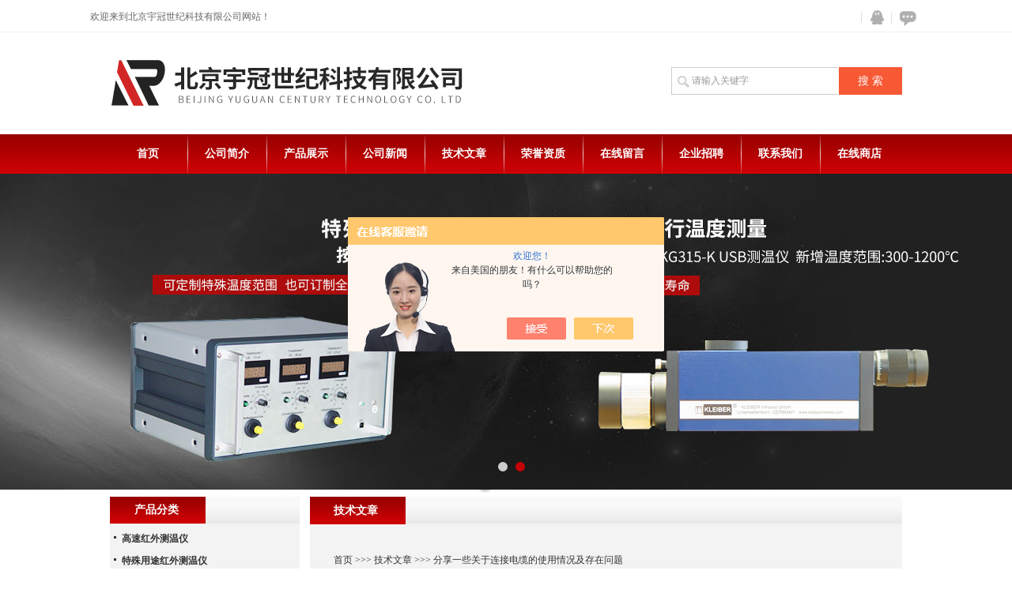

--- FILE ---
content_type: text/html; charset=utf-8
request_url: http://www.kleiberinfrared.cn/Article-2958191.html
body_size: 5337
content:
<!DOCTYPE html PUBLIC "-//W3C//DTD XHTML 1.0 Transitional//EN" "http://www.w3.org/TR/xhtml1/DTD/xhtml1-transitional.dtd">
<html xmlns="http://www.w3.org/1999/xhtml">
<head>
<meta http-equiv="Content-Type" content="text/html; charset=UTF-8">
<title>分享一些关于连接电缆的使用情况及存在问题-北京宇冠世纪科技有限公司</title>
<META NAME="Keywords" CONTENT="连接电缆使用情况">
<META NAME="Description" CONTENT="连接电缆是连接直流母排与电解槽端板的连接部件，主要为离子膜电解槽电解提供大功率直流电源而用。现有的强制循环槽、高密度电解槽、零极距电解槽合计10台离子膜电解槽都需要连接电缆才可以正常工作。装置区内现有连接电缆320根，每根长度将近4米。">
<link href="/skins/408830/css/style.css" type="text/css" rel="stylesheet">
<script type="text/javascript" src="/skins/408830/js/jquery.pack.js"></script>
<script type="text/javascript" src="/skins/408830/js/jquery.SuperSlide.js"></script>



<script type="application/ld+json">
{
"@context": "https://ziyuan.baidu.com/contexts/cambrian.jsonld",
"@id": "http://www.kleiberinfrared.cn/Article-2958191.html",
"title": "分享一些关于连接电缆的使用情况及存在问题",
"pubDate": "2022-03-22T17:56:55",
"upDate": "2022-03-22T17:56:55"
    }</script>
<script language="javaScript" src="/js/JSChat.js"></script><script language="javaScript">function ChatBoxClickGXH() { DoChatBoxClickGXH('https://chat.chem17.com',411858) }</script><script>!window.jQuery && document.write('<script src="https://public.mtnets.com/Plugins/jQuery/2.2.4/jquery-2.2.4.min.js" integrity="sha384-rY/jv8mMhqDabXSo+UCggqKtdmBfd3qC2/KvyTDNQ6PcUJXaxK1tMepoQda4g5vB" crossorigin="anonymous">'+'</scr'+'ipt>');</script><script type="text/javascript" src="https://chat.chem17.com/chat/KFCenterBox/408830"></script><script type="text/javascript" src="https://chat.chem17.com/chat/KFLeftBox/408830"></script><script>
(function(){
var bp = document.createElement('script');
var curProtocol = window.location.protocol.split(':')[0];
if (curProtocol === 'https') {
bp.src = 'https://zz.bdstatic.com/linksubmit/push.js';
}
else {
bp.src = 'http://push.zhanzhang.baidu.com/push.js';
}
var s = document.getElementsByTagName("script")[0];
s.parentNode.insertBefore(bp, s);
})();
</script>
</head>
<body>
<div>
  <div class="top_01">
   <div class="w1000_center">
       <div class="top_contact">
         <div class="searchselect">
          欢迎来到北京宇冠世纪科技有限公司网站！
         </div>
       </div>
		
         <div class="top_icon">       
                
          <a href="/order.html" class="ft_icon03" title="在线咨询">在线咨询</a>
          <a target="blank" href="http://wpa.qq.com/msgrd?v=3&amp;uin=0&amp;site=qq&amp;menu=yes" class="ft_icon02" title="QQ在线咨询">QQ</a>
        </div>
        
        
  </div>
</div>

<div id="top"><!--头部-->
	     <div class="logo"><a href="/"></a></div>
		
          <div id="ss_box">
	        <form id="form1" name="form1" method="post" onsubmit="return checkFrom(this);" action="/products.html">
	        <input  name="keyword"  type="text"  class="ss_input"onfocus="if (value =='请输入关键字'){value =''}" onblur="if (value =='')" value="请输入关键字"  />
	        <input name="" type="submit" class="ss_an" value="搜 索" /> 
              </form>
	    </div>
</div>






    <div class="scSubCon">
      <div class="navmulu">
      <a href="/">首页</a><span></span>
      <a href="/aboutus.html" rel="nofollow">公司简介</a><span></span>
      <a href="/products.html">产品展示</a><span></span>
      <a href="/news.html">公司新闻</a><span></span>
      <a href="/article.html">技术文章</a><span></span>
      <a href="/honor.html" rel="nofollow">荣誉资质</a><span></span>
      <a href="/order.html" rel="nofollow">在线留言</a><span></span>
      <a href="/job.html" rel="nofollow">企业招聘</a><span></span>
      <a href="/contact.html" rel="nofollow">联系我们</a><span></span>
      <a href="https://www.chem17.com/st408830" target="_blank" rel="nofollow">在线商店</a>
      </div>
    </div>



<div class="share_PageTemplateControl_0_6">
  <div id="banner_big">
  <div class="picBtnLeft">
         <!--数字按钮-->
         <div class="hd">
             <ul>
             <li></li><li></li>
		    </ul>
          </div>
            <!--箭头按钮-->
            <div class="hdd">
            <a class="prev"></a>
            <a class="next"></a>
            </div>
          <div class="bd">
              <ul>
                  <li>
					 <div class="bg"></div>
					 <div class="pic"><a href="/"><img src="/skins/408830/images/banner01.jpg"/></a></div>
					 <div class="title"><a></a></div>
                   </li>
                  <li>
					 <div class="bg"></div>
					 <div class="pic"><a href="/"><img src="/skins/408830/images/banner02.jpg"/></a></div>
					 <div class="title"><a></a></div>
                   </li>
 
               </ul>
    </div>
  </div>
  <script type="text/javascript">jQuery("#banner_big .picBtnLeft").slide({ mainCell:".bd ul",autoPlay:true });</script> 
  </div>
</div>
<script src="https://www.chem17.com/mystat.aspx?u=guanyu2019"></script>
  <div class="IntroControl_1">
    <div id="id_IntroControl_17_container" class="IntroControl_2" ismaincontainer="true">
      <div class="InnerMainTitle">技术文章</div>
      <div class="InnerMainContent">
        <div class="commontext aiSubCon">
          <div class="aiSubCon_1"><a href="/">首页</a>&nbsp;&gt;&gt;&gt;&nbsp;<a href="/article.html">技术文章</a>&nbsp;&gt;&gt;&gt;&nbsp;分享一些关于连接电缆的使用情况及存在问题</div>
          <div class="aiSubCon_2"><h1>分享一些关于连接电缆的使用情况及存在问题</h1></div>
          <div class="aiSubCon_3">
            <span><div>　　<strong><a href="http://www.kleiberinfrared.cn/Products-32210887.html" target="_blank">连接电缆</a>是连接直流母排与电解槽端板的连接部件，主要为离子膜电解槽电解提供大功率直流电源而用。</strong>现有的强制循环槽、高密度电解槽、零极距电解槽合计10台离子膜电解槽都需要连接电缆才可以正常工作。装置区内现有连接电缆320根，每根长度将近4米。连接电缆若损坏，不仅会增加成本，还会影响生产，因此做好连接电缆的维护保养工作极其重要。</div><div>&nbsp;</div><div>　　1、电解II，III装置连接电缆安装方式由于早期设计问题而存在缺陷。</div><div>　　①、槽框至母排连接部位错位，使连接电缆安装使用时严重受力，因而引起电缆受力部位疲劳，老化加速，电缆出现绝缘层开裂、铜芯断股等现象。</div><div>　　②、连接电缆穿墙出线孔开孔过小，而使连接电缆紧贴电缆孔洞。孔洞周边采用的是钢制结构，接地良好。因而在电缆使用后期出现绝缘层老化等现象时，极易发生直流电源接地故障，产生弧光放电，严重时会造成直流电源正负极短路等大事故。</div><div>&nbsp;</div><div>　　2、连接电缆接头部位易氧化。</div><div>　　在电解槽检修或发生泄漏时，盐、酸、碱、氯气等介质会使连接电缆接头和铜排腐蚀，长满铜锈，如果长时间不处理，电缆及接头都会被深度腐蚀损坏，造成整根电缆报废。采用透明胶带缠绕电缆接头的办法来保护电缆，由于透明胶带缠绕达不到良好的密封效果，并且易破损，防腐的效果并不理想。被腐蚀的电缆接头和铜排接触不良，使离子膜端板温度骤升，最高时温度可达180度。一般国标规定：铜在70℃以下的安全运行温度可以长期使用。而在180℃这么高的运行温度下，电缆不仅会加速老化，情况严重时还会起火，这严重威胁着离子膜电解槽的安全运行。</div><div>&nbsp;</div><div>　　3、相连接的电解槽端板和电缆接线鼻子分别为铁和铜两种不同的导电材料，铁的电阻率大于铜的电导率，两者连接时接触电阻大，易发生接触不良现象。同时，电解槽端板上铁板易生锈，使其表面粗糙且凸凹不平，若打磨处理不当，端板与电缆连接处也很容易产生发热现象。</div></span>
            <div class="datumrelate">上一篇：<a href="/Article-2988880.html">双色测温仪比单色测温仪好？</a><br>下一篇：<a href="/Article-2931841.html">高速测温仪可以透过玻璃测量其后面物体的温度，而且很准确</a></div>
          </div>
        </div>
      </div>
    </div>
    <div id="id_IntroControl_16_container" class="IntroControl_3">
  <div class="share_IntroControl_16_1">
    <div class="share_IntroControl_16_2">
      <div id="id_IntroControl_16_1_0_container" class="share_IntroControl_16_3">产品分类</div>
    </div>
  </div>
  <div class="share_IntroControl_16_4">
    <div class="pcSubCon1">
      <ul>
        
        <li><div class="maxLen"><a class="link" href="/ParentList-1857696.html" onmouseover="showsubmenu('高速红外测温仪')"><strong>高速红外测温仪</strong></a></div></li>
        <div id="submenu_高速红外测温仪" style="display:none">
          <ul>
            
            <li id="litwo"><a class="link" href="/SonList-1887932.html">高温计</a></li>
            
            <li id="litwo"><a class="link" href="/SonList-1887918.html">测温仪</a></li>
            
            <li id="litwo"><a class="link" href="/SonList-1887897.html">红外</a></li>
            
            <li id="litwo"><a class="link" href="/SonList-1862898.html">连接电缆</a></li>
            
            <li id="litwo"><a class="link" href="/SonList-1862897.html">光纤镜头</a></li>
            
            <li id="litwo"><a class="link" href="/SonList-1862892.html">217系列</a></li>
            
            <li id="litwo"><a class="link" href="/SonList-1862889.html">730-LO/740-LO系列</a></li>
            
            <li id="litwo"><a class="link" href="/SonList-1862873.html">730/740/KMGA系列</a></li>
            
            <li id="litwo"><a class="link" href="/SonList-1862866.html">840系列</a></li>
            
          </ul>
        </div>
        
        <li><div class="maxLen"><a class="link" href="/ParentList-1857701.html" onmouseover="showsubmenu('特殊用途红外测温仪')"><strong>特殊用途红外测温仪</strong></a></div></li>
        <div id="submenu_特殊用途红外测温仪" style="display:none">
          <ul>
            
            <li id="litwo"><a class="link" href="/SonList-1862910.html">连接电缆</a></li>
            
            <li id="litwo"><a class="link" href="/SonList-1862907.html">660/5系列</a></li>
            
            <li id="litwo"><a class="link" href="/SonList-1862902.html">218/228系列</a></li>
            
            <li id="litwo"><a class="link" href="/SonList-1862900.html">315系列</a></li>
            
          </ul>
        </div>
        
        <li><div class="maxLen"><a class="link" href="/ParentList-1857702.html" onmouseover="showsubmenu('数显表')"><strong>数显表</strong></a></div></li>
        <div id="submenu_数显表" style="display:none">
          <ul>
            
            <li id="litwo"><a class="link" href="/SonList-1862931.html">DA700系列</a></li>
            
          </ul>
        </div>
        
        <li><div class="maxLen"><a class="link" href="/ParentList-1857951.html" onmouseover="showsubmenu('软件')"><strong>软件</strong></a></div></li>
        <div id="submenu_软件" style="display:none">
          <ul>
            
            <li id="litwo"><a class="link" href="/SonList-1862928.html">Pyroskop Control</a></li>
            
          </ul>
        </div>
        
        <li><div class="maxLen"><a class="link" href="/ParentList-2029638.html" onmouseover="showsubmenu('黑体辐射源')"><strong>黑体辐射源</strong></a></div></li>
        <div id="submenu_黑体辐射源" style="display:none">
          <ul>
            
            <li id="litwo"><a class="link" href="/SonList-2029640.html">KBB系列</a></li>
            
          </ul>
        </div>
        
      </ul>
     
    </div>
  </div>
  <div class="share_IntroControl_16_5"></div>
  <div class="share_IntroControl_16_6">
    <div class="share_IntroControl_16_7">
      <div id="id_IntroControl_16_3_0_container" class="share_IntroControl_16_8">联系我们</div>
    </div>
  </div>
  <div class="share_IntroControl_16_4">
    <div class="cSubCon1">
      <p>
        <b><span>北京宇冠世纪科技有限公司</span><Br /></b>
        <span class="c_cSubCon1_info" >电话：010-50845669<br>传真：<br>地址：北京市昌平区文华东路紫晶七星广场334室<br>邮编：102208<br></span>
      </p>
    </div>
  </div>
</div>
  </div>
  <div class="PageTemplateControl_31"></div>
  <div class="ft_p2">
		<div class="ftp2_main">
			<div class="ftp2_l">
				<div class="ft_brand">
					<h3>版权所有 北京宇冠世纪科技有限公司</h3>
                   
				</div>
				
				<div class="ftp2_btn"><A href="https://www.chem17.com/login" target="_blank" rel="nofollow">管理登陆</A>  <a href="/sitemap.xml">站点地图</a> 技术支持：<A href="https://www.chem17.com" target="_blank" rel="nofollow">化工仪器网</A> 备案号：<a href="http://beian.miit.gov.cn/" target="_blank" rel="nofollow">京ICP备18052403号-3</a></div>
			</div>
			<div class="ftp2_r"><span></span><a href="/"><img src="/skins/408830/images/ft_logo.png" /></a></div>
			<div class="clear"></div>
		</div>
	</div>

<!-- 漂浮代码 开始 -->

<div id="gxhxwtmobile" style="display:none;">18910232138</div>
<div class="qq_style01" id="kfFloatqq" style="display:none;">
	<div class="qq_style_l"></div>
    <div class="qq_style_r">
    	<div class="qq_r_up">
    		<div class="qq_r_tlt">QQ在线客服</div>
            <ul class="qq_list">
            	<li><a href="http://wpa.qq.com/msgrd?v=3&uin=0&site=qq&menu=yes" target="_blank">客服1号</a></li>
            </ul>
        </div>
        <div class="qq_r_down">
        	<div class="tel_r_tlt">电话咨询</div>
            <ul class="tel_list">
                <li>18910232138</li>
            </ul>
        </div>
        <!--<div class="qq_code">
        	<img src="/skins/24237/images/qq_code.jpg" />
            <p>扫一扫，关注我们</p>
        </div>-->
    </div>
</div>

<!-- 代码 结束 -->


<script type="text/javascript" src="/skins/408830/js/pt_js.js"></script>
<script type="text/javascript" src="/skins/408830/js/qq.js"></script>


</div>

 <script type='text/javascript' src='/js/VideoIfrmeReload.js?v=001'></script>
  
</html></body>

--- FILE ---
content_type: text/css
request_url: http://www.kleiberinfrared.cn/skins/408830/css/style.css
body_size: 13308
content:
/*common css begin*/h1, h2{font-size:14px;}
#ProductIn2 h2,h3{font-size:12px; font-weight:normal;}
ul,dl{list-style:none;padding:0;margin:0;}

/*头部*/
.top_01 { height: 40px;border-bottom: 1px solid #eee;font-size: 12px;color: #666;line-height: 40px;font-family: "Microsoft YaHei"!important;}
.w1000_center {width: 1050px;margin: 0 auto;font-family: "Microsoft YaHei" !important;}
.top_01 .top_contact {float: left;width: 50%;}
.top_01 .searchselect {float: left;margin-top: 9px;background: #fff; font-size: 12px;height: 24px;line-height: 24px;text-align: center;margin-left: -1px;}
.top_01 .top_icon {float: right;width: 130px;margin-top: 10px;height: 40px;}
.top_01 .top_icon .ft_icon03 {background-position: -80px 0px;}
.top_01 .top_icon a { height: 25px;width: 40px;background-image: url(../images/top_icon.png);display: block;float: right;margin-left: 0px;padding: 0px; line-height: 999px;overflow: hidden;}
.top_01 .top_icon .ft_icon02 { background-position: -38px 0px;}
#top {height: 120px;clear: both;width: 1002px; margin: 0 auto;overflow: hidden;font-family: "Microsoft YaHei" !important;}
#top .logo {float: left;margin-top: 15px;}
#top .logo a {height: 80px;width: 550px;display: block; background: url(../images/logo.jpg) no-repeat left top;font-size: 42px;line-height: 83px;color: #444;
    font-family: "Microsoft YaHei";}
#ss_box {width: 292px;height: 35px;float: right;font-family: "Microsoft YaHei";margin-top: 35px;}
#ss_box .ss_input {width: 184px;background: url(../images/ss_icon.png) no-repeat 5px; border: none;height: 33px;line-height: 35px;padding-left: 25px; font-size: 12px;color: #999;font-family: "Microsoft YaHei";float: left; resize: none; border: 1px solid #ccc;
        border-right-color: rgb(204, 204, 204);
        border-right-style: solid;
        border-right-width: 1px;
    border-right: none;
}
#ss_box .ss_an { border: 0px solid #eeeeee; width: 80px;height: 35px;line-height: 25px;background: #f65934;float: right;border: none;cursor: pointer;color: #fff;font-family: "Microsoft YaHei";font-size: 14px;}
.navmulu{ width:1002px; margin:0 auto;}




.InnerMainContent li{overflow:hidden;line-height:22px;}
.commontext{width:92%;margin:0 auto;text-align:left;padding:18px;line-height:22px;}
.page{float:right;}
.img{text-align:center;line-height:100%;background:#ffffff;}
.img img{vertical-align:middle;}
.prointro_title,.prointro_title2,#ProductBorder_3{font-size:12px;font-weight:700;overflow:hidden;padding:4px 0 0 20px;overflow:hidden;height:24px;border:1px solid #ccc;background:#F2F2F2;color:#AC1514;margin:0 0 15px; }
.prointro_title2{font-weight:normal;}
#ProductBorder_3{font-size:14px;}
.TempletFactoryClassName{padding:8px 0;width:93%;}
/*common css end*/body {margin:0;padding:0;font-family:微软雅黑;text-align:center;font-size:12px;}
body a{color:#333333;text-decoration:none;}
body a:hover{color:#FF6600;text-decoration:underline;}
body .InnerMainTitle{height:50px;background-image:url(../images/bg_20150209092018.png);color:#FFFFFF;font-size:14px;font-weight:bold;text-align:left;text-indent:30px;line-height:53px;}
.isSubCon{overflow:hidden;color:#000000;text-align:right;line-height:20px;}
.isSubCon a{color:#333333;}
.isSubCon a:hover{color:#FF6600;text-decoration:underline;}
.sSubCon{overflow:hidden;text-align:left;}
.sSubCon span{line-height:22px;float:left;}
.sSubCon .searchTextbox{width:189px;height:20px;display:inline-block;padding:2px;border-width:0px;border-style:solid;border-color:#CCCCCC;float:left;}
.sSubCon .searchButton{width:58px;height:25px;display:inline-block;margin:0px 0px 0px 4px;cursor:pointer; border-width:0px;border-style:solid;border-color:#CCCCCC;background-color:transparent;float:left; line-height:120px;}
.scSubCon{width:100%;height:50px;overflow:hidden;background-image:url(../images/bg_20150206172809.png);}
.scSubCon a{width:96px;height:50px;display:inline-block;color:#FFFFFF;font-size:14px;font-weight:bold;text-align:center;text-decoration:none;line-height:50px;float:left;}
.scSubCon span{width:4px;height:50px;display:inline-block;background-image:url(../images/bg_line.png);float:left;}
.scSubCon a:hover{color:#FFFF00;font-size:14px;font-weight:bold;}
.scSubCon .curr{color:#FFFF00;font-size:14px;font-weight:bold;}
#id_PageTemplateControl_0_2_0_container{overflow:hidden;}
#id_PageTemplateControl_0_2_1_container{overflow:hidden;}
#id_PageTemplateControl_0_1_container{overflow:hidden;}
#id_PageTemplateControl_0_0_container{overflow:hidden;background-image:url(../images/bg_20150206172614.png);}
.share_PageTemplateControl_0_1{overflow:hidden;height:122px;width:1002px;}
.share_PageTemplateControl_0_2{overflow:hidden;height:122px;width:1002px;position:relative;margin:0px auto}
.share_PageTemplateControl_0_3{overflow:hidden;height:20px;width:142px;position:absolute;float:left;left:856px;top:32px; z-index:8000;}
.share_PageTemplateControl_0_4{overflow:hidden;height:auto;width:257px;position:absolute;float:left;left:741px;top:72px; z-index:8000;}
.share_PageTemplateControl_0_5{overflow:hidden;height:41px;width:1002px}
.share_PageTemplateControl_0_6{overflow:hidden;height:400px;margin:0 auto;text-align:center;background-repeat:no-repeat;background-position:top center; }
#Panel_Title
{overflow:hidden;}

.imgesjt
{display:block;}
.imgesft
{display:none;}

.frlSubCon{padding:5px 10px 5px 13px;overflow:hidden;background-color:#BE0103;color:#9b3232;text-align:left;line-height:22px;}
.frlSubCon .link{margin:0 2px;color:#9b3232;}
.frlSubCon .link:hover{color:#FF6600;text-decoration:underline;}
.bSubCon{padding:5px 20px 0px 20px;overflow:hidden;background-color:#BE0103;color:#FFFFFF;text-align:center;line-height:22px;}
.bSubCon a{color:#FFFFFF;}
.bSubCon a:hover{color:#333333;text-decoration:underline;}
.rSubCon{padding:0px 0px 9px 0px;overflow:hidden;background-color:#BE0103;color:#FFFFFF;text-align:center;line-height:22px;}
.rSubCon a{color:#FFFFFF;}
.rSubCon a:hover{color:#333333;text-decoration:underline;}
#id_PageTemplateControl_1_2_container{overflow:hidden;}
#id_PageTemplateControl_1_0_0_container{overflow:hidden;}
#id_PageTemplateControl_1_0_1_container{overflow:hidden;}
.share_PageTemplateControl_1_1{overflow:hidden;height:auto;width:1002px}
.share_PageTemplateControl_1_2{overflow:hidden;height:7px;width:1002px;background:url(../images/pagetemplatecontrol_1_1.png) no-repeat}
.share_PageTemplateControl_1_3{overflow:hidden;width:1002px}
.mlSubCon{width:100%;height:100%;overflow:hidden;text-align:center;}
.mlSubCon a{width:40px;height:14px;display:block;color:#333333;}
.mlSubCon a:hover{color:#FF6600;text-decoration:underline;}
.siSubCon1{padding:10px 18px 10px 10px;overflow:hidden;text-align:left;text-indent:20px;line-height:25px;}
.siSubCon1 .img{width:200px;height:138px;display:block;padding:0 5px 0 0;background-color:#F3F3F3;background-image:url(../images/about_ind.png);background-repeat:no-repeat;float:left;}
.pslSubCon_1{position:absolute;top:0;left:0;overflow:hidden;}
.pslSubCon{width:100%;height:100%;overflow:hidden;}
.pslSubCon .scrollcontainer{width:978px;height:192px;margin:10px 10px 5px 13px;overflow:hidden;}
.pslSubCon .scrollinfo{width:160px;height:160px;padding:10px auto auto auto;}
.pslSubCon .img{width:140px;height:140px;display:inline-block;margin:0 auto;border-width:1px;border-style:solid;border-color:#C0C0C0;overflow:hidden;background-color:#FFFFFF;}
.pslSubCon .maxLen{width:140px;display:inline-block;margin:0 auto;text-align:center;}
.pslSubCon .maxLen a{color:#333333;line-height:20px;}
.pslSubCon .maxLen a:hover{color:#FF6600;text-decoration:underline;}
.pilSubCon{padding:10px 0px 0 0px;overflow:hidden;}
.pilSubCon ul{width:687px;list-style-type:none;}
.pilSubCon li{width:170px;height:172px;text-align:center;float:left;}
.pilSubCon .img{width:140px;height:140px;display:inline-block;margin:0 auto;border-width:2px;border-style:solid;border-color:#C0C0C0;overflow:hidden;}
.pilSubCon .maxLen{width:140px;display:inline-block;margin:0 auto;text-align:center;}
.pilSubCon .maxLen a{line-height:22px;}
.pilSubCon .maxLen a:hover{color:#FF6600;text-decoration:underline;}
.pcSubCon{overflow:hidden;}
.pcSubCon ul{width:315px;list-style-type:none;}
.pcSubCon li{width:290px;height:23px;padding:5px 0 0 25px;background-image:url(../images/bg_20150209090616.png);text-align:left;}
.pcSubCon1 #litwo {
    background: none;
    width: 225px;
    overflow: hidden;
    text-overflow: ellipsis;
    white-space: nowrap;
}
.pcSubCon .maxLen{width:280px;}
.pcSubCon .maxLen a:hover{color:#FF6600;text-decoration:underline;}
.mlSubCon1{width:100%;height:100%;overflow:hidden;text-align:center;}
.mlSubCon1 a{width:41px;height:14px;display:block;color:#333333;}
.mlSubCon1 a:hover{color:#FF6600;text-decoration:underline;}
.mlSubCon2{width:100%;height:100%;overflow:hidden;text-align:center;}
.mlSubCon2 a{width:40px;height:16px;display:block;color:#333333;}
.mlSubCon2 a:hover{color:#FF6600;text-decoration:underline;}
.ptlSubCon{overflow:hidden;}
.ptlSubCon ul{width: 322px;list-style-type: none;background-color: #f3f3f3; height:300px;}
.ptlSubCon li{width:300px;height:27px;padding:3px 0 0 18px;background:url(../images/bg_20150209091054.png) 5px center no-repeat;;text-align:left;}
.ptlSubCon .maxLen{width: 224px; float: left;}
.time{ float:right;}
.ptlSubCon .maxLen a:hover{color:#FF6600;text-decoration:underline;}
.alitSubCon{overflow:hidden;}
.alitSubCon ul{width: 322px;list-style-type: none;background-color: #f3f3f3; height:300px;}
.alitSubCon li{width:315px;height:27px;padding:3px 0 0 22px;text-align:left;background: url(../images/bg_20150209091054.png) 5px center no-repeat;}
.alitSubCon .maxLen{width:225px;float:left;}
.alitSubCon .maxLen a:hover{color:#FF6600;text-decoration:underline;}
.alitSubCon .time{color:#666666;float:none;}
.arlitSubCon{overflow:hidden;}
.arlitSubCon ul{width:335px;list-style-type:none;background-color: #f3f3f3; height:300px;}
.arlitSubCon li{width:310px;height:27px;padding:3px 0 0 25px;background: url(../images/bg_20150209091054.png) 5px center no-repeat;text-align:left;}
.arlitSubCon .maxLen{width:295px;float:left;}
.arlitSubCon .maxLen a:hover{color:#FF6600;text-decoration:underline;}
.arlitSubCon .time{color:#666666;float:none;}
#id_PageTemplateControl_0_container{overflow:hidden;}
#id_PageTemplateControl_14_0_container{margin:2px auto auto auto;overflow:hidden;color:#FFFFFF;font-size:14px;font-weight:bold;}
#id_PageTemplateControl_14_1_container{overflow:hidden;}
#id_PageTemplateControl_14_2_container{margin:2px auto auto auto;overflow:hidden;color:#FFFFFF;font-size:14px;font-weight:bold;}
#domtreeid_75674b3b3d7b5d67bc37fe463b4e3215{overflow:hidden;}
#id_PageTemplateControl_3_0_container{overflow:hidden;background-image:url(../images/bg_20150206172939.png);margin-bottom:-30000px;padding-bottom:30000px;}
#id_PageTemplateControl_3_1_container{overflow:hidden;background-image:url(../images/bg_20150206172932.png);margin-bottom:-30000px;padding-bottom:30000px;}
#id_PageTemplateControl_5_0_container{margin:3px auto auto auto;overflow:hidden;color:#FFFFFF;font-size:14px;font-weight:bold;}
#id_PageTemplateControl_6_container{overflow:hidden;background-image:url(../images/bg_20150206172956.png);}
#id_PageTemplateControl_13_0_container{margin:4px auto auto auto;overflow:hidden;color:#FFFFFF;font-size:14px;font-weight:bold;}
#id_PageTemplateControl_13_1_container{margin:5px auto auto auto;overflow:hidden;color:#FFFFFF;font-size:14px;font-weight:bold;}
#id_PageTemplateControl_8_0_container{overflow:hidden;background-image:url(../images/bg_20150206173050.png);margin-bottom:-30000px;padding-bottom:30000px;}
#id_PageTemplateControl_8_1_container{overflow:hidden;background-image:url(../images/bg_20150206173121.png);margin-bottom:-30000px;padding-bottom:30000px;}
#id_PageTemplateControl_10_0_container{margin:3px auto auto auto;overflow:hidden;color:#FFFFFF;font-size:14px;font-weight:bold;}
#id_PageTemplateControl_10_1_container{margin:4px auto auto auto;overflow:hidden;color:#FFFFFF;font-size:14px;font-weight:bold;}
#id_PageTemplateControl_10_2_container{overflow:hidden;}
#id_PageTemplateControl_10_3_container{margin:2px auto auto auto;overflow:hidden;color:#FFFFFF;font-size:14px;font-weight:bold;}
#id_PageTemplateControl_10_4_container{overflow:hidden;}
#domtreeid_c8bdb2c7797a5f202e8cd21ee4c5911f{overflow:hidden;}
#domtreeid_60ecf87d7a5b54e4fe00c5cdb441122e{overflow:hidden;}
#id_PageTemplateControl_11_1_container{overflow:hidden;}
#id_PageTemplateControl_11_2_container{overflow:hidden;}
#id_PageTemplateControl_11_3_container{overflow:hidden;}
#id_PageTemplateControl_1_container{overflow:hidden;}
.PageTemplateControl_1{overflow:hidden;width:1002px;margin:0px auto}
.PageTemplateControl_2{overflow:hidden;width:1002px}
.PageTemplateControl_3{overflow:hidden;height:49px;width:1002px;background:url(../images/pagetemplatecontrol_14.png) no-repeat;margin:0px auto}
.PageTemplateControl_4{overflow:hidden;height:49px;width:1002px;position:relative;margin:0px auto}
.PageTemplateControl_5{overflow:hidden;height:auto;width:93px;position:absolute;float:left;left:14px;top:16px}
.PageTemplateControl_6{overflow:hidden;height:14px;width:40px;position:absolute;float:left;left:633px;top:23px}
.PageTemplateControl_7{overflow:hidden;height:auto;width:97px;position:absolute;float:left;left:704px;top:17px}
.PageTemplateControl_8{overflow:hidden;height:auto;width:687px;float:left}
.PageTemplateControl_9{overflow:hidden;height:auto;width:315px;float:left}
.PageTemplateControl_10{overflow:hidden;height:4px;width:1002px;background:url(../images/pagetemplatecontrol_4.png) no-repeat;margin:0px auto}
.PageTemplateControl_11{overflow:hidden;height:45px;width:1002px;background:url(../images/pagetemplatecontrol_5.png) no-repeat;margin:0px auto}
.PageTemplateControl_12{overflow:hidden;height:45px;width:1002px;position:relative;margin:0px auto}
.PageTemplateControl_13{overflow:hidden;height:auto;width:96px;position:absolute;float:left;left:12px;top:11px}
.PageTemplateControl_14{overflow:hidden;height:auto;width:1002px;margin:0px auto}
.PageTemplateControl_15{overflow:hidden;height:12px;width:1002px;background:url(../images/pagetemplatecontrol_7.png) no-repeat;margin:0px auto}
.PageTemplateControl_16{overflow:hidden;height:43px;width:1002px;background:url(../images/pagetemplatecontrol_13.png) no-repeat;margin:0px auto}
.PageTemplateControl_17{overflow:hidden;height:43px;width:1002px;position:relative;margin:0px auto}
.PageTemplateControl_18{overflow:hidden;height:auto;width:97px;position:absolute;float:left;left:12px;top:8px}
.PageTemplateControl_19{overflow:hidden;height:auto;width:95px;position:absolute;float:left;left:704px;top:7px}
.PageTemplateControl_20{overflow:hidden;height:12px;width:1002px;background:url(../images/pagetemplatecontrol_9.png) no-repeat;margin:0px auto}
.PageTemplateControl_21{overflow:hidden;height:44px;width:1002px;background:url(../images/pagetemplatecontrol_10.png) no-repeat;margin:0px auto}
.PageTemplateControl_22{overflow:hidden;height:44px;width:1002px;position:relative;margin:0px auto}
.PageTemplateControl_23{overflow:hidden;height:auto;width:99px;position:absolute;float:left;left:12px;top:12px}
.PageTemplateControl_24{overflow:hidden;height:auto;width:101px;position:absolute;float:left;left:348px;top:10px}
.PageTemplateControl_244{overflow:hidden;height:14px;width:41px;position:absolute;float:left;left:278px;top:18px}
.PageTemplateControl_25{overflow:hidden;height:14px;width:41px;position:absolute;float:left;left:614px;top:18px}
.PageTemplateControl_26{overflow:hidden;height:auto;width:95px;position:absolute;float:left;left:688px;top:12px}
.PageTemplateControl_27{overflow:hidden;height:16px;width:40px;position:absolute;float:left;left:958px;top:16px}
.PageTemplateControl_28{overflow:hidden;height:auto;width:338px;float:left}
.PageTemplateControl_29{overflow:hidden;height:auto;width:337px;float:left}
.PageTemplateControl_30{overflow:hidden;height:auto;width:326px;float:left}
.PageTemplateControl_31{overflow:hidden;height:17px;width:1002px;background:url(../images/pagetemplatecontrol_12.png) no-repeat;margin:0px auto}
.pcSubCon1{overflow:hidden;}
.pcSubCon1 ul{width:253px;list-style-type:none;}
.pcSubCon1 #litwo{ background:none;}
.pcSubCon1 li{width:238px;height:22px;padding:6px 0 0 15px;background-image:url(../images/bg_20150209092731.png);text-align:left;overflow: hidden;text-overflow: ellipsis;white-space: nowrap;}
.pcSubCon1 .maxLen{width:215px;}
.pcSubCon1 .maxLen a:hover{color:#FF6600;text-decoration:underline;}
.cSubCon1{padding:5px 20px 5px 15px;overflow:hidden;background-image:url(../images/bg_20150209092832.png);text-align:left;line-height:22px;}
#id_IntroControl_16_1_0_container{margin:4px auto auto auto;overflow:hidden;color:#FFFFFF;font-size:14px;font-weight:bold;}
#id_IntroControl_16_0_container{overflow:hidden;}
#id_IntroControl_16_3_0_container{margin:4px auto auto auto;overflow:hidden;color:#FFFFFF;font-size:14px;font-weight:bold;}
#id_IntroControl_16_4_container{overflow:hidden;}
.share_IntroControl_16_1{overflow:hidden;height:48px;width:253px;background:url(../images/introcontrol_16_1.png) no-repeat}
.share_IntroControl_16_2{overflow:hidden;height:47px;width:253px;position:relative;margin:0px auto}
.share_IntroControl_16_3{overflow:hidden;height:auto;width:98px;position:absolute;float:left;left:10px;top:13px}
.share_IntroControl_16_4{overflow:hidden;height:auto;width:253px}
.share_IntroControl_16_5{overflow:hidden;height:8px;width:253px;background:url(../images/introcontrol_16_2.png) no-repeat}
.share_IntroControl_16_6{overflow:hidden;height:45px;width:253px;background:url(../images/introcontrol_16_3.png) no-repeat}
.share_IntroControl_16_7{overflow:hidden;height:44px;width:253px;position:relative;margin:0px auto}
.share_IntroControl_16_8{overflow:hidden;height:auto;width:95px;position:absolute;float:left;left:15px;top:12px}
.share_IntroControl_15_1{width:1002px;height:12px;overflow:hidden;background:url(../images/introcontrol_15_0.png) no-repeat;}
.share_IntroControl_15_2{width:1002px;height:21px;overflow:hidden;background:url(../images/introcontrol_15_1.png) no-repeat;}
.iSubCon{font-size:14px;text-align:left;line-height:22px;}
#id_IntroControl_17_container{overflow:hidden;background-image:url(../images/bg_20150209092041.png);margin-bottom:-30000px;padding-bottom:30000px;}
#domtreeid_d6c387d446b5151bdda28fc39d51c027{overflow:hidden;}
#id_IntroControl_16_container{overflow:hidden;background-image:url(../images/bg_20150209092840.png);margin-bottom:-30000px;padding-bottom:30000px;}
.IntroControl_1{overflow:hidden;width:1002px;margin:0px auto}

.IntroControl_2{overflow:hidden;width:749px;float:right}
.IntroControl_3{overflow:hidden;width:253px;float:left}
.pscSubCon{overflow:hidden;}
.pscSubCon dl{width:100%;margin:0;overflow:hidden;list-style-type:none;}
.pscSubCon dt{width:100%;margin:0;line-height:29px;}
.pscSubCon dt .maxLen a{color:#333333;font-weight:bold;}
.pscSubCon dt .maxLen a:hover{color:#FF6600;text-decoration:underline;}
.pscSubCon dd{width:100%;margin:0;line-height:22px;float:left;}
.pscSubCon dd .maxLen a:hover{color:#FF6600;text-decoration:underline;}
.ClassControl_1{width:1002px;overflow:hidden;margin:0 auto;}
.ClassControl_2{width:1002px;overflow:hidden;margin:0 auto;}
.ClassControl_3{width:253px;overflow:hidden;float:left}
.ClassControl_4{width:749px;overflow:hidden;float:right;}
.ccsSubCon_1{padding:10px 0 0 0;overflow:hidden;}
.ccsSubCon_2{padding:10px 0;clear:both;overflow:hidden;}
.ccsSubCon{text-align:left;line-height:22px;}
.ccsSubCon .link{margin:0 2px;}
.ccsSubCon .link:hover{color:#FF6600;text-decoration:underline;}



.plSubCon_1{clear:both;overflow:hidden;}
.plSubCon{overflow:hidden;}
.plSubCon ul{width:749px;list-style-type:none;}
.plSubCon li{width:184px;height:175px;float:left;display:inline;}
.plSubCon .img{width:140px;height:140px;display:inline-block;margin:0 auto;border-width:1px;border-style:solid;border-color:#C0C0C0;overflow:hidden;}
.plSubCon .maxLen{width:140px;text-align:center;}
.plSubCon .maxLen a{color:#333333;line-height:22px;}
.plSubCon .maxLen a:hover{color:#FF6600;text-decoration:underline;}




.CateListControl_1{width:1002px;overflow:hidden;margin:0 auto;}
.CateListControl_2{width:1002px;overflow:hidden;margin:0 auto;}
.CateListControl_3{width:253px;overflow:hidden;float:left}
.CateListControl_4{width:749px;overflow:hidden;float:right;}
.piSubCon_1{display:none;overflow:hidden;}
.piSubCon_2{padding-bottom:20px;overflow:hidden;}
.piSubCon_3{font-size:12px;text-align:center;color:#b91c1a;margin-bottom:13px;overflow:hidden;}
.piSubCon_4{text-align:center;margin-top:8px;overflow:hidden;}
.piSubCon_5{text-align:center;clear:both;overflow:hidden;}
.piSubCon_6{float:left;padding-top:3px;overflow:hidden;}
.piSubCon_7{color:#585858;font-weight:bold;overflow:hidden;}
.piSubCon_8{clear:both;overflow:hidden;}
.piSubCon_9{font-weight:100;overflow:hidden;}
.piSubCon_10{text-align:left;overflow:visible;}
.piSubCon{text-align:left;line-height:22px;}
.prSubCon{text-align:left;line-height:22px;}
.prSubCon .title{height:24px;margin:0 0 9px 0;padding:4px 0 0 20px;border-width:1px;border-style:solid;border-color:#CCCCCC;overflow:hidden;background-color:#F2F2F2;color:#AC1514;font-size:12px;font-weight:bold;}
.prSubCon .list{margin:8px 0;line-height:19px;}
.prSubCon .list td{line-height:24px}
.prSubCon a:hover{color:#FF6600;text-decoration:underline;}
.ProductControl_1{width:1002px;overflow:hidden;margin:0 auto;}
.ProductControl_2{width:1002px;overflow:hidden;margin:0 auto;}
.ProductControl_3{width:253px;overflow:hidden;float:left}
.ProductControl_4{width:749px;overflow:hidden;float:right;}
.srSubCon_1{clear:both;overflow:hidden;}
.srSubCon_2{clear:both;padding-top:15px;overflow:hidden;}
.srSubCon_3{margin-top:10px;overflow:hidden;}
.srSubCon_4{width:100%;overflow:hidden;}
.srSubCon{text-align:left;line-height:22px;}
.SearchResultControl_1{width:1002px;overflow:hidden;margin:0 auto;}
.SearchResultControl_2{width:1002px;overflow:hidden;margin:0 auto;}
.SearchResultControl_3{width:253px;overflow:hidden;float:left}
.SearchResultControl_4{width:749px;overflow:hidden;float:right;}
.alSubCon_1{clear:both;overflow:hidden;}
.alSubCon ul{width:100%;list-style-type:none;}
.alSubCon li{width:97%;height:25px;padding:0 5px 0 15px;border-bottom-width:1px;border-bottom-style:dashed;border-bottom-color:#CCCCCC;overflow:hidden;background-image:url(../images/showNewArt.jpg);background-repeat:no-repeat;background-position:0px 10px;text-align:left;line-height:25px;}
.alSubCon .maxLen{width:70%;float:left;}
.alSubCon .maxLen a{color:#333333;}
.alSubCon .maxLen a:hover{color:#FF6600;text-decoration:underline;}
.alSubCon .time{width:25%;text-align:right;float:right;}
.AfficheControl_1{width:1002px;overflow:hidden;margin:0 auto;}
.AfficheControl_2{width:1002px;overflow:hidden;margin:0 auto;}
.AfficheControl_3{width:253px;overflow:hidden;float:left}
.AfficheControl_4{width:749px;overflow:hidden;float:right;}
.aiSubCon_1{padding:10px 0 0 0;overflow:hidden;}
.aiSubCon_2{text-align:center;overflow:hidden;}
.aiSubCon_3{padding:0 10px 0 10px;overflow:hidden;}
.aiSubCon{text-align:left;line-height:22px;}
.AfficheInfoControl_1{width:1002px;overflow:hidden;margin:0 auto;}
.AfficheInfoControl_2{width:1002px;overflow:hidden;margin:0 auto;}
.AfficheInfoControl_3{width:253px;overflow:hidden;float:left}
.AfficheInfoControl_4{width:749px;overflow:hidden;float:right;}
.arlSubCon_1{clear:both;overflow:hidden;}
.arlSubCon ul{width:100%;list-style-type:none;}
.arlSubCon li{width:97%;height:25px;padding:0 5px 0 15px;overflow:hidden;border-bottom-width:1px;border-bottom-style:dashed;border-bottom-color:#CCCCCC;background-image:url(../images/showNewArt.jpg);background-repeat:no-repeat;background-position:0px 10px;text-align:left;line-height:25px;}
.arlSubCon .maxLen{width:70%;float:left;}
.arlSubCon .maxLen a{color:#333333;}
.arlSubCon .maxLen a:hover{color:#FF6600;text-decoration:underline;}
.arlSubCon .time{width:25%;text-align:right;float:right;}
.ArticleControl_1{width:1002px;overflow:hidden;margin:0 auto;}
.ArticleControl_2{width:1002px;overflow:hidden;margin:0 auto;}
.ArticleControl_3{width:253px;overflow:hidden;float:left}
.ArticleControl_4{width:749px;overflow:hidden;float:right;}
.ariSubCon_1{padding:10px 0 0 0;overflow:hidden;}
.ariSubCon_2{text-align:center;overflow:hidden;}
.ariSubCon_3{padding:0 10px 0 10px;overflow:hidden;}
.ariSubCon{text-align:left;line-height:22px;}
.ArticleInfoControl_1{width:1002px;overflow:hidden;margin:0 auto;}
.ArticleInfoControl_2{width:1002px;overflow:hidden;margin:0 auto;}
.ArticleInfoControl_3{width:253px;overflow:hidden;float:left}
.ArticleInfoControl_4{width:749px;overflow:hidden;float:right;}
.flSubCon_1{height:25px;}
.flSubCon_2{clear:both;overflow:hidden;}
.flSubCon_3{width:100%;border-color:#b8b8b8;border-width:1px;border-style:solid;border-collapse:collapse;}
.flSubCon_4{color:#000066;background-color:#f1f1f1;font-size:9pt;font-weight:bold;height:25px;}
.flSubCon_5{text-indent:10px;border-color:#b8b8b8;border-width:1px;border-style:solid;}
.flSubCon_6{border-color:#b8b8b8;border-width:1px;border-style:solid;width:360px;text-indent:10px;}
.flSubCon_7{border-color:#b8b8b8;border-width:1px;border-style:solid;text-indent:10px;}
.flSubCon{text-align:left;line-height:22px;}
.FileControl_1{width:1002px;overflow:hidden;margin:0 auto;}
.FileControl_2{width:1002px;overflow:hidden;margin:0 auto;}
.FileControl_3{width:253px;overflow:hidden;float:left}
.FileControl_4{width:749px;overflow:hidden;float:right;}
.cSubCon{text-align:left;line-height:22px;}
.ContractControl_1{width:1002px;overflow:hidden;margin:0 auto;}
.ContractControl_2{width:1002px;overflow:hidden;margin:0 auto;}
.ContractControl_3{width:253px;overflow:hidden;float:left}
.ContractControl_4{width:749px;overflow:hidden;float:right;}
.cdiSubCon_1{padding:10px 0 0 0;overflow:hidden;}
.cdiSubCon{text-align:left;line-height:22px;}
.DatumInfoControl_1{width:1002px;overflow:hidden;margin:0 auto;}
.DatumInfoControl_2{width:1002px;overflow:hidden;margin:0 auto;}
.DatumInfoControl_3{width:253px;overflow:hidden;float:left}
.DatumInfoControl_4{width:749px;overflow:hidden;float:right;}

.boxsum01
{width:100%;height:auto;overflow:hidden; background-color:#BE0103;}
.boxsum02
{overflow:hidden;height:7px;width:100%;background:url(../images/pagetemplatecontrol_1_1.png)}




.Custom_div{
	width:155px;
	height:160px;
	overflow:hidden;
	margin:0 30px 15px 0;
}
.Custom_img{
	width:140px;
	height:140px;
	border:1px solid #ccc;
}
.Custom_img img{
	border: 0;
	margin: 0 auto;
	margin-top: expression(this.height<140?(140-this.height)/2:0);
}
.Custom_Name{
	width:140px;
	text-align:center;
	margin:4px 0 0 0
}
.jbanner {display:block;}
.fbanner {display:none;}

/*-- 产品列表 --*/
#pro_ul{ clear:both; overflow:hidden; width:740px;_width:725px;}
#ind_pro_img{ text-align:center; width:155px; float:left; margin:0px 5px 10px 9px;_margin:0px 20px 10px 25px; list-style:none;}
#ind_pro_img .proimg_bk{ border:1px solid #ddd;}
#ind_pro_img .proimg{width:150px;text-align:center;border:1px solid #fff;line-height:155px;height:155px;font-size:155px;}
*>#ind_pro_img .proimg{font-size:12px;}
#ind_pro_img img {vertical-align:middle;}
#ind_pro_img .c_pro_name{ font-size:12px; line-height:24px; height:24px; overflow:hidden; font-weight:normal; text-align:center;}
#ind_pro_img .c_pro_name a{ color:#333;}
#ind_pro_img .c_pro_name a:hover{color:#ff6600;}

.pro_button a{ width:80%; border:1px solid #ccc; background:#f9f9f9; color:#333; text-align:center; font-size:12px; height:27px; line-height:27px; display:block; margin:5px auto;clear:both;}

#ind_hor_img{ text-align:center; width:155px; float:left; margin:0px 5px 10px 5px;_margin:0px 20px 10px 25px; list-style:none;height: 157px;border:1px solid #ddd;}
#ind_hor_img .proimg_bk{width:155px; height:120px;display:flex;justify-content:center;align-items:center;}
#ind_hor_img h1{height: 30px;width: 155px;overflow: hidden;line-height: 30px;}
.honorimg img{max-width: 690px;}
#ind_hor_img .proimg{width:150px;text-align:center;border:1px solid #fff;line-height:155px;height:155px;font-size:155px;}
*>#ind_hor_img .proimg{font-size:12px;}
#ind_hor_img img {vertical-align:middle; max-width:150px; max-height:120px;}

/* 单个图片幻灯片盒子 - 公用类 */
.imgesjt .hd{ height:15px; overflow:hidden; position:absolute; right:180px; bottom:10px; z-index:1; }
.imgesjt .hd ul{ overflow:hidden; zoom:1; float:left;  }
.imgesjt .hd ul li{ float:left; margin-right:12px;  width:51px; height:12px; line-height:14px; text-align:center; background:#fff; cursor:pointer;}
.imgesjt .hd ul li.on{ background:#e74e2d; color:#fff;}
.imgesjt .bd{ position:relative; height:100%; z-index:0;   }
.imgesjt .bd img{height:336px; }

#kfFloat{ margin:0; padding:0; z-index:20; visibility:visible; position:absolute; top:124.5px; right:9px; text-align:center;}
.kf_1{ width:110px; height:38px;}
.kf_2{background:url(../images/ind_17.gif) repeat-y; width:110px; line-height:20px;}
.kf_3{width:110px; height:6px;background:url(../images/ind_37.gif) no-repeat;}
.kf_pic{ width:110px;}
.kf_pic li{ padding-bottom:2px; list-style:none;}


/*20160909行内样式转移*/
.c_jpzs{margin:2px 0 5px 6px;}
.c_job{margin-top:10px;}
.c_job_title{border:1px solid #D3D3D3;}
.cSubCon1 p{text-align:left;line-height:16pt;margin:0cm 0cm 0pt;}
.cSubCon1 span{color:#333;font-size:9pt;}
.cSubCon1 .a{font-size:9pt;}
.MagicZoomBigImageCont{left: -10000px; top: 0px; overflow: hidden; z-index: 100; visibility: hidden; position: absolute;}
.MagicZoomPup{visibility: hidden; position: absolute;}
.yzeditor{word-break:break-all;}



.leftrightalign { margin-bottom: -30000px; padding-bottom: 30000px; }

.divMainPro_Bottom { text-align: center; font-size: 9pt; }

.divMainPro_Bottom1 { text-align: left; font-size: 9pt; padding-left: 30px; }

.yizkeyword { font-size: 9pt; display: inline-block; padding: 0 3px; }

.divMainPro_Bottom a, .divMainPro_Bottom1 a { font-size: 9pt; display: inline-block; padding: 0 3px; }

.color_FFFFFF { color: #FFFFFF; }

.color_000000 { color: #000000; }

.yzintro { visibility: hidden; display: none; position: absolute; z-index: 1; }

form { margin: 0px; }

.SimpleIntro_Common { float: left; margin-bottom: 10px; margin-right: 10px; }
/*图片处理开始*/
#divPic { border: solid 1px #A9A9A9; width: 205px; height: 201px; text-align: center; display: table-cell; vertical-align: middle; }

.divPic_2 { border: solid 1px #A9A9A9; width: 60px; height: 46px; text-align: center; float: left; margin-left: 5px; }

.tdPic { border: none; width: 51px; height: 51px; text-align: center; }

.ImgProduct_Common { border: none; margin-top: expression(this.height < 200?(200 - this.height)/2:0); }

.ImgProduct_Common2 { border: none; margin-top: expression(this.height < 60?(46 - this.height)/2:0); cursor: pointer; }

.ImgProduct_Common3 { border: none; margin-top: expression(this.height < 50?(50 - this.height)/2:0); cursor: pointer; }
/*图片处理结束*/
/*截断*/
.maxLen, .maxlen { text-decoration: none; text-overflow: ellipsis; white-space: nowrap; overflow: hidden; display: block !important; display: inline-block; }
/*数据超出则滚动*/
.hiddenRolling { overflow-x: auto; }
/*不带"..."*/
.maxLenNoPoint { white-space: nowrap; overflow: hidden; }

h1, h2, h3 { display: inline; }
/*全透明效果*/
.fulltransparency { display: block; line-height: 0px; font-size: 0pt; overflow: hidden; }
/*展台屏蔽的背景效果*/
.showshield { z-index: 10000; position: absolute; FILTER: alpha(opacity=80); background-color: black; width: 100%; height: 100%; top: 0px; left: 0px; -moz-opacity: 0.80; opacity: 0.80; }

.showshieldcontent { z-index: 10001; border: #3A3C3E 2px solid; position: absolute; text-align: center; background-color: #47677F; width: 565px; width: 480px; +*width:455px; height: 160px; padding: 5px; padding-left: 15px; }

    .showshieldcontent ul li { width: 300px; text-align: left; line-height: 60px; color: #FFFFFF; font-size: 19px; }

.showshieldchi { z-index: 10001; border: #f85f02 2px solid; position: absolute; text-align: center; background-color: #ffe6e1; width: 565px; +*width:590px; height: 410px; padding: 5px; }

.showshield A:hover { text-decoration: underline; }

.showshieldProductName { color: #176B96; font-size: 14px; font-weight: bold; width: 135px; }

.showshieldProductCompany { color: #00AB06; margin-top: 2px; font-size: 12px; width: 135px; }

.showshieldProductCompanyhost { color: #656565; margin-top: 0px; font-size: 11px; width: 135px; }

.showshieldProductImg { margin: 5px; float: left; border: none; }

.showshieldproductbg { float: left; background-color: #FFFFFF; width: 220px; height: 60px; border: solid 1px #B5B5B5; margin: 0 6px 5px 1px; }
/*会员登录样式*/
.FFFShield { width: 80%; border-bottom: solid 1px #DBDBDB; margin: 0 auto; overflow: hidden; text-align: left; padding-left: 10px; font-family: "微软雅黑"; }

    .FFFShield div { margin-top: 50px; font-size: 32px; color: #FE3200; }

    .FFFShield span { display: block; line-height: 100px; font-size: 16px; color: #2F2F2F; }

.showbutton { background: url(../images/showbutton.png) repeat-y; font-size: 10px; cursor: pointer; color: #D30000; height: 20px; line-height: 18px; border: 1px solid; width: 60px; text-align: center; }

.showtext { font-size: 12px; color: #848484; }

#div_membershield { border: solid 1px #FFE2B4; background-color: #FFFBF5; width: 440px; height: 55px; font-size: 14px; margin-left: auto; margin-right: auto; padding: 20px 0px 45px 28px; color: #666666; font-weight: bold; }

    #div_membershield div { float: left; line-height: 30px; background: url(../images/memberlock.png) no-repeat; }

    #div_membershield span, #div_membershield b { margin-left: 65px; }

    #div_membershield b { color: #D2752F; }

    #div_membershield a { color: #FF4E00; text-decoration: underline; }

#tb_membershield { font-size: 12px; float: left; width: 245px; height: 200px; border: 0px; background-color: #FAFAFA; margin-left: auto; margin-right: auto; position: absolute; }

    #tb_membershield input { width: 210px; height: 20px; border: solid 1px #D3D3D3; margin-bottom: 10px; }

    #tb_membershield .td1 { background-color: #C0D6E0; font-size: 14px; font-weight: bold; padding: 0px 10px 0px 10px; height: 25px; text-align: left; }

        #tb_membershield .td1 span { font-size: 12px; font-weight: normal; text-decoration: underline; margin-left: 120px; cursor: pointer; color: #176B96; }

    #tb_membershield .td2 { padding: 5px 10px 5px 0px; }

        #tb_membershield .td2 a { color: #E44B00; text-decoration: none; float: right; }

            #tb_membershield .td2 a:hover { color: #E44B00; text-decoration: underline; }

    #tb_membershield .td3 { text-align: left; padding: 0px 10px 0px 15px; float: left; }

        #tb_membershield .td3 a { float: right; color: #176B96; margin-right: 10px; }

        #tb_membershield .td3 span { float: left; }

    #tb_membershield .td4 { text-align: center; }

        #tb_membershield .td4 .memberbutton { width: 90px; background-color: #F8F8F8; color: #848484; height: 28px; line-height: 25px; cursor: pointer; background-image: url(../../images/buttonbg.png); font-size: 14px; }

.memberdiv1 { z-index: 10000; position: absolute; FILTER: alpha(opacity=50); background-color: black; width: 100%; height: 100%; top: 0px; left: 0px; -moz-opacity: 0.50; opacity: 0.50; }

.memberdiv2 { position: absolute; z-index: 10001; }

.datumrelate { margin-top: 30px; font-size: 12px; clear: both; }

.divChatContact .head { display: none; }

.divChatContact .middle { text-align: center; font-size: 9pt; }

    .divChatContact .middle a { display: block; margin: 2px; width: 85px; float: left; }

    .divChatContact .middle img { border: 0; }

.divChatContact .bottom { display: none; }

.cartbuttom, .cartbuttom1 { border: none; width: 83px; color: #000000; height: 24px; line-height: 24px; cursor: pointer; background: url(/member/images/018.png) no-repeat; }

.cartbuttom1 { background: url(/member/images/019.png) no-repeat; margin-left: 2px; color: #5C1900; text-align: center; }

.cartinput { width: 60px; border: solid 1px #5E5E5E; text-align: center; ime-mode: Disabled; }

.carttipbox { top: 0px; background: #FFFFFF; display: none; width: 286px; overflow: hidden; height: auto; z-index: 99; }

.carttitle { position: relative; width: 286px; height: 24px; font-weight: bold; color: #753102; overflow: hidden; line-height: 24px; text-indent: 15px; text-align: left; background: url(/member/images/015.png) no-repeat; }

.cartclose { position: absolute; overflow: hidden; right: 0; top: 5px; display: block; height: 11px; width: 11px; float: right; margin-right: 9px; cursor: pointer; background: url(/member/images/014.png) no-repeat; }

.cartcontent { width: 286px; height: 55px; border-bottom: solid 1px #FFD583; color: #000000; text-align: center; line-height: 55px; background: url(/member/images/cart_tip_bg.jpg) repeat-y; }

.cartclosspan { text-decoration: underline; cursor: pointer; }

.c0056C0 { text-decoration: underline !important; font-size: 9pt !important; }

#ctl00_ProductInfo_lblFirstClass { display: inline-block; }

    #ctl00_ProductInfo_lblFirstClass font { font-size: 9pt !important; }

#FImg a { color: #000; }

.S_ActionQuit { font-size: 14px; text-align: center; font-weight: bold; color: Red; line-height: 50px; display: block; margin: 0 auto; }

.keyword_inherit { font-size: inherit !important; color: inherit !important; }

#Ad_Place_201203 { margin: 0 auto; }

#Ad_Place_201211 { margin: 0 auto; }

.yizpage_box { font-size: 12px; color: #4D4D4D; clear: both; }

    .yizpage_box a:hover { text-decoration: none; }

    .yizpage_box td { padding: 0 1px; }

    .yizpage_box .yiztext_page a { font-size: 12px; display: block; border: solid 1px #CDCDCB; width: 50px; height: 20px; line-height: 20px; background: #FFF; text-align: center; color: #000000; }

    .yizpage_box .yiztext_page font { font-size: 12px; display: block; border: solid 1px #CDCDCB; width: 50px; height: 20px; line-height: 20px; background: #FFF; text-align: center; color: #CCCCCC; }

    .yizpage_box .yizno_page a { font-size: 12px; display: block; border: solid 1px #CDCDCB; padding: 0 5px; height: 20px; line-height: 20px; background: #FFF; text-align: center; color: #000000; }

    .yizpage_box .yizno_page font { font-size: 12px; display: block; padding: 0 5px; height: 20px; line-height: 20px; background: #A69D96; text-align: center; color: #FFF; font-weight: bold; }

    .yizpage_box .yizpage_input { display: inline-block; border: solid 1px #CDCDCB; width: 30px; height: 18px !important; line-height: 18px; background: #FFF; text-align: center; color: #000; }

    .yizpage_box .yizpage_btn { display: block; border: none; width: 42px; height: 21px !important; line-height: 21px; background: url(../images/yizpage_btn.png) no-repeat; text-align: center; color: #4D4D4D; cursor: pointer; padding-top: 0 !important; margin-left: 5px; }

.yizdian_page { color: #000; }

.img-maxwidth { _width: 100%; _width: auto; max-width: 100%; }


.yz-tipRepeat { background: url(../images/tip.png) no-repeat center -98px;; width: 100%; height: 98px; margin-left: 10px; }

.yz-tipSucc { background: url(../images/tip.png) no-repeat center 0px; width: 100%; height: 98px; margin-left: 10px; }

.yz-tiptext { font-size: 16px; font-weight: bold; line-height: 30px; margin-left: 10px; }

/*会员系统 begin*/
#member-box { width: 100%; border-bottom: 1px solid #e0e0e0; overflow: hidden; }

.divshowlogin { max-width: 1210px; margin: 0 auto; text-align: left; padding: 0 10px; }

    .divshowlogin div { float: left; margin: 8px 10px 8px 0; }

    .divshowlogin .login, .divshowlogin .pwd { position: relative; background: url(http://s.yizimg.com/member/images/user.png) no-repeat 3px 5px; padding-left: 21px; border: 1px solid #ccc; }

    .divshowlogin .pwd { background: url(http://s.yizimg.com/member/images/pwd.png) no-repeat 3px 5px; }

        .divshowlogin .login span, .divshowlogin .pwd span { position: absolute; top: 0; left: 25px; line-height: 25px; display: block; color: #999; }

        .divshowlogin .login input:focus, .divshowlogin .pwd input:focus,
        .divshowlogin .login input, .divshowlogin .pwd input { border: 0; padding: 4px 3px; height: 17px; line-height: 17px; width: 160px; }

    .divshowlogin .remember { line-height: 27px; }

        .divshowlogin .remember select { width: 80px; height: 25px; margin-left: 10px; border: 1px solid #ccc; }

    .divshowlogin .actions input,
    .divshowlogin .actions a,
    .divshowlogin .logined input { height: 27px; line-height: 27px; text-align: center; padding: 0 5px; background: #D4D4D4; float: left; display: inline-block; cursor: pointer; margin: 0; border: 1px solid #B9B9B9; }

    .divshowlogin .actions a { height: 25px; line-height: 25px; background: #EEECED; border: 1px solid #D7D7D7; margin-left: 10px; }

    .divshowlogin .forget,
    .divshowlogin .cart { float: left; color: #186B95; line-height: 27px; text-decoration: underline; }

    .divshowlogin .cart { background: url(http://s.yizimg.com/member/images/carico.png) no-repeat 0 6px; padding-left: 18px; }

    .divshowlogin .logined span { float: left; line-height: 27px; text-decoration: underline; }

    .divshowlogin .logined input { width: 65px; background: #818181; border: 1px solid #818181; color: #fff; margin-left: 10px; }

#btnlogout { background: #EEBCBD; border: 1px solid #EEBCBD; }
/*会员系统 end*/

.page { width: 100%; overflow: hidden; text-align: center; line-height: 14px; }

    .page .yiz-f-pager { float: right; }

    .page .yiz-s-pager { width: 200px; margin: 0 auto; display: none; }

    .page select { padding: 5px; margin: 2px; float: left; }

    .page .yiz-s-pager a { float: left; }

    .page a,
    .page font { padding: 0px 10px; border: 1px solid #ccc; overflow: hidden; margin: 2px; }

    .page font { border: 0; padding: 6px 11px; }

        .page font.prevpage, .page font.nextpage,
        .page font.curr { padding: 5px 10px; border: 1px solid #ccc; }

        .page font.curr { background: #359BEF; color: #fff; }


.msSubCon { overflow: hidden; text-align: left; clear: both; border-width: 0 1px 1px 0; border-style: solid; border-color: #E4E4E4; background: #FFF; color: #000; }

    .msSubCon .item { width: 100%; overflow: hidden; clear: both; padding: 3px 0; }

    .msSubCon .actions { padding: 10px 0px 00px 150px; font-size: 12px; overflow: hidden; color: #999999; }

    .msSubCon .tips { padding: 5px 0px 20px 50px; font-size: 12px; overflow: hidden; color: #999999; line-height: 20px; }

    .msSubCon .item span { font-size: 12px; display: inline-block; color: #333333; float: left; width: 100px; text-align: right; padding-right: 8px; line-height: 25px; }

    .msSubCon .item div { display: inline-block; float: left; width: 280px; }

    .msSubCon .item .checkcode { width: 80px; float: left; position: relative; }

        .msSubCon .item .checkcode .txt { width: 70px; }

    .msSubCon .item img { margin: 0 10px; float: left; height: 20px; position: relative; top: 3px; }

    .msSubCon a { font-size: 12px; line-height: 20px; float: left; position: relative; top: 3px; }

        .msSubCon a:hover { font-size: 12px; line-height: 20px; float: left; position: relative; top: 3px; }

    .msSubCon .txt { width: 274px; }

    .msSubCon .textarea { height: 80px; line-height: 20px; width: 272px; }

.yizbdshare { overflow: hidden; clear: both; padding: 5px; width: 100%; }
    .yizbdshare .bds_more { background-position: 0px 0px !important; }
    .yizbdshare .bds_qzone { background-position: 0 -52px !important; }
    .yizbdshare .bds_tsina { background-position: 0 -104px !important; }
    .yizbdshare .bds_tqq { background-position: 0 -260px !important; }
    .yizbdshare .bds_renren { background-position: 0 -208px !important; }
    .yizbdshare .bdsharebuttonbox { float: right; margin-right: 10px; }
.bdselect_share_content .bds_more { background-position: 0px 0px !important; }
.bdselect_share_content .bds_qzone { background-position: 0 -52px !important; }
.bdselect_share_content .bds_tsina { background-position: 0 -104px !important; }
.bdselect_share_content .bds_tqq { background-position: 0 -260px !important; }
.bdselect_share_content .bds_renren { background-position: 0 -208px !important; }


.yz-trustlogo { display: inline-block; width: 103px; height: 25px; background: url(../images/yz-trustlogo.png) no-repeat; vertical-align: middle; }

.yz-weixinmp-bottomlogo { margin-left: 5px; cursor: pointer; display: inline-block; width: 82px; height: 23px; background: url(../images/gzwxmp.gif) no-repeat; vertical-align: middle; position: relative; text-decoration: none; z-index: 999; }
    .yz-weixinmp-bottomlogo:hover { left: 0; top: 0; }
.yz-weixinmp-bottomqrbox { display: block; background: url(../images/weixinbox.gif) no-repeat; position: absolute; width: 125px; height: 142px; text-align: center; }
    .yz-weixinmp-bottomqrbox img { width: 108px; height: 108px; margin: 6px 6px 0 6px; float: left; }


.yiz-productkw { clear: both; padding-top: 20px 0; }
    .yiz-productkw a { color: red; }



/* CSS class for zoomed area */
.MagicZoomBigImageCont { border: 1px solid #a9a9a9; background: #FFF; }
.MagicZoomMain { text-align: center !important; width: 92px; }
    .MagicZoomMain div { padding: 0px !important; }
/* Header look and feel CSS class */
/* header is shown if "title" attribute is present in the <A> tag */
.MagicZoomHeader { font: 10px Tahoma, Verdana, Arial, sans-serif; color: #fff; background: #91b817; text-align: center !important; }
/* CSS class for small looking glass square under mouse */
.MagicZoomPup { border: 0px solid #aaa; background: #ffffff; border: solid 1px #ff0000; }
/* CSS style for loading animation box */
.MagicZoomLoading { text-align: center; background: #ffffff; color: #444; border: 1px solid #ccc; opacity: 0.8; padding: 3px 3px 3px 3px !important; display: none; /* do not edit this line please */ }
    /* CSS style for gif image in the loading animation box */
    .MagicZoomLoading img { padding-top: 3px !important; }


.msSubCon .item1 { float: left; }




.yiz-slider-3 { position: relative; overflow: hidden; }
    .yiz-slider-3 ul { position: absolute; list-style: none; padding: 0; margin: 0; height: 100%; }
        .yiz-slider-3 ul li { list-style: none; padding: 0; margin: 0; }

/*.yiz-slider-1 { position: relative; overflow: hidden; }
    .yiz-slider-1 ul { position: relative; list-style: none; padding: 0; margin: 0; height: 100%; z-index:90}
        .yiz-slider-1 ul li { list-style: none; padding: 0; margin: 0; float: left; }
.yiz-slider>ul{padding:0;margin:0; width: 100% }
.yiz-slider ul li{width:100%;float:left;}*/


.yiz-slider { height: 200px; width: 800px; float: left; position: relative; overflow: hidden; }
    .yiz-slider ul { margin: 0px; padding: 0px; float: left; height: auto; list-style-type: none; display: block; position: absolute; top: 0; left: 0; z-index: 98; }
        .yiz-slider ul li { height: auto; width: 100%; float: left; padding: 0px; margin: 0px; float: left; }
            .yiz-slider ul li a { display: block; background-repeat: no-repeat; background-position: center 0; width: 100%; height: 100%; }
            .yiz-slider ul li img { width: 100%; z-index: 1; }
.yiz-page-btn { float: left; width: auto; height: 24px; position: absolute; bottom: 10px; right: 10px; z-index: 99; }
    .yiz-page-btn span { opacity: 0.7; height: 18px; width: 18px; background-color: #999; display: block; float: left; line-height: 18px; text-align: center; color: #FFF; margin-right: 6px; cursor: pointer; }
    .yiz-page-btn .current { background-color: #1D5D76; opacity: 1; }
.yiz-leftarrow { background: url(../images/left-arrow.png); display: block; height: 87px; width: 56px; position: absolute; left: 0; top: 50%; z-index: 99; cursor: pointer; margin-top: -43px; }
.yiz-rightarrow { background: url(../images/right-arrow.png); display: block; height: 87px; width: 56px; position: absolute; right: 0; top: 50%; z-index: 99; cursor: pointer; margin-top: -43px; }
.yiz-leftarrow-s { background: url(../images/left-arrow-s.png); display: block; height: 47px; width: 30px; position: absolute; left: 0; top: 50%; z-index: 99; cursor: pointer; margin-top: -23px; }
.yiz-rightarrow-s { background: url(../images/right-arrow-s.png); display: block; height: 47px; width: 30px; position: absolute; right: 0; top: 50%; z-index: 99; cursor: pointer; margin-top: -23px; }

.yiz-rslides-btn { clear: both; margin: 0px auto 0px; position: absolute; text-align: center; bottom: 20px; left: 48%; z-index: 99999; }
    .yiz-rslides-btn span { display: inline; float: none; margin-right: 10px; background: none repeat scroll 0 0 #ddd; border-radius: 15px; display: inline-block; height: 9px; overflow: hidden; text-indent: -9999px; width: 9px; cursor: pointer; }
        .yiz-rslides-btn span.current { background: none repeat scroll 0 0 #333; }

.yiz-slider-4{position:relative;overflow:hidden;height:560px; }
.yiz-slider-4 ul{overflow:hidden;position:static!important;}
.yiz-slider-4 ul li{position:absolute;left:0;top:0;width:100%; overflow: hidden;}
.yiz-slider-4 ul li a{width:100%; height:100%;display: block;}
.yiz-slider-4 .yiz-page-btn{position:absolute;width:120px;height:20px;bottom:20px;left:50%;}
.yiz-slider-4 .yiz-page-btn span{cursor:pointer;background:#abc;float:left;width:16px;height:16px;border-radius:50%;}
.yiz-slider-4 .yiz-page-btn span.current{background-position:5px -20px;}
.yiz-slider-4 .yiz-page-btn span:hover{position:relative;top:1px;}



.yzeditor { display: block; width: 100%; word-break: inherit !important; }
.yzeditor a{  color: #0580e0!important;}
.yzeditor a:hover{text-decoration:underline}
    .yzeditor p { margin: 5px 0; }
    .yzeditor td, .yzeditor th { padding: 0;}
    .yzeditor img { margin: 0px auto 5px !important; max-width: 98%; height: auto !important; }
    .yzeditor #ValidateImage { width: 80px; }
    .yzeditor table { max-width: 100% !important; border-collapse: collapse; word-break: inherit; }
    .yzeditor ul, .yzeditor ol, .yzeditor li { overflow: visible !important; }
    .yzeditor ul { list-style-type: inherit; list-style-position: inside; }
    .yzeditor ol { padding: 0; list-style-position: inside; }
    .yzeditor h1, .yzeditor h2, .yzeditor h3, .yzeditor h4 { display: block !important; font-size: auto !important; font-weight: 700 !important; }
.ke-pagebreak { border: 1px dotted #aaa; font-size: 0; height: 2px; }
.editor_loadimg { background: url(../images/loading.gif) no-repeat center center; }

/*公用模板头部手机*/
.phoneMore { float: left; width: 50px; height: 39px; background: url(../images/icon-phonecode-gray.png) no-repeat center bottom; cursor: pointer; text-align: center; margin-left: 5px; margin-top: 20px; position: relative; }
    .phoneMore.graycode { background: url(../images/icon-phonecode.png) no-repeat center bottom; }
.phoneMoretip { width: 130px; height: 153px; position: absolute; top: 52px; left: 0px; z-index: 9999999999; display: none; border: solid 1px #ccc; padding: 10px; background: #fff; line-height: 35px; color: #999; text-align: center; font-family: \5B8B\4F53; }
    .phoneMoretip img { width: 100%; }

/*修复MSN,Email图片偏移*/
img#imgMsn,img#imgEmail {
  margin-bottom: -5px;
}

/*展台微信漂浮控制 hwm 20150807*/
.yiz-s-qrcode{cursor: pointer; display:none}
.qrcode-s-btn{width:30px; height: 151px; background: url(../images/wechat-server-min.jpg); position: fixed;z-index: 9999;top:280px;}
.qrcode-s-main{width: 130px;height: 176px; background: url(../images/wechat-server-big.jpg); position: fixed;z-index: 9999;top:280px;}
.qrcode-s-main img{width:114px; height: 114px;  margin: 36px 8px 0;}
.qrcode-right .qrcode-s-btn{background: url(../images/wechat-server-min-right.jpg);}
.qrcode-right .qrcode-s-main{ background: url(../images/wechat-server-big-right.jpg)}





/*----宽屏*banner----*/
#banner_big{ height:400px; width:100%;  background:none; clear:both; position:relative; z-index:999}
#banner_big .picBtnLeft { height:400px; position:relative; zoom:1; width:100%; overflow:hidden;}
/*----圆角切换按钮----*/
#banner_big .picBtnLeft .hd {width:135px; height:10px; position:absolute; left:50%; margin-left:-30px; text-align:center; bottom:30px; z-index:10;  }
#banner_big .picBtnLeft .hd ul { overflow:hidden; zoom:1; display:block; height:12px; width:110px; padding:5px 15px 5px 15px;}
#banner_big .picBtnLeft .hd ul li {float:left; _display:inline; cursor:pointer; text-align:center;  -moz-border-radius: 15px;   -webkit-border-radius: 15px;  border-radius:15px;  width:12px; height:12px; background:#ccc; overflow:hidden; margin-right:5px; margin-left:5px;  }
#banner_big .picBtnLeft .hd ul li.on { background:#c40105}
#banner_big .picBtnLeft .bd {height:400px; left: 50%; margin-left: -960px; position: absolute; width: 1920px;}
#banner_big .picBtnLeft .bd img { height:400px; width:1920px; z-index:1;}
#banner_big .picBtnLeft .bd li { position:relative; zoom:1; width:1920px;  display:inline-block; }
#banner_big .picBtnLeft .bd li .pic { position:relative; z-index:0; line-height:0px; }
#banner_big .picBtnLeft .bd li .bg { display:none;}
#banner_big .picBtnLeft .bd li .title { display:none;}
#banner_big .picBtnLeft .bd a img { padding-top: 0px!important}
/*----宽屏*结束----*/



/*普通在线客服*/
.qq_style01{width:128px;position:absolute;top:150px;right:20px;z-index:999999999;}
.qq_style01 .qq_style_l{width:20px;height:20px;display:block;position:absolute;top:-8px;right:-8px;background:#f65934 url(../images/qq_close.png) center center no-repeat;cursor:pointer;border-radius:50%;}
.qq_style01 .qq_style_l:hover{background:#ff1800 url(../images/qq_close.png) center center no-repeat;}
.qq_style01 .qq_style_r{width:128px;background:#f65934;padding-top:5px;padding-bottom:5px;}
.qq_style01 .qq_style_r .qq_r_up{background:#ffffff;border-radius:2px;width:100px;margin:0 auto 5px;padding:10px 10px;}
.qq_style01 .qq_style_r .qq_r_up .qq_r_tlt{height:30px;line-height:30px;font-size:12px;color:#f65934;background:url(../images/qq_icon1.png) left center no-repeat;padding-left:20px;border-bottom:1px solid #f34b24;}
.qq_style01 .qq_style_r .qq_r_up .qq_list{padding-top:5px;}
.qq_style01 .qq_style_r .qq_r_up .qq_list li{padding:2px 0 5px;}
.qq_style01 .qq_style_r .qq_r_up .qq_list li a{display:block;height:30px;line-height:30px;text-decoration:none;color:#555;font-size:12px;background:url(../images/qq.gif) left center no-repeat;padding-left:20px;border-bottom:1px solid #e6e5e4;overflow:hidden;}
.qq_style01 .qq_style_r .qq_r_down{background:#ffffff;border-radius:4px;width:100px;margin:0 auto 5px;padding:10px 10px;}
.qq_style01 .qq_style_r .qq_r_down .tel_r_tlt{height:30px;line-height:30px;font-size:12px;color:#f65934;background:url(../images/qq_icon2.png) left center no-repeat;padding-left:20px;border-bottom:1px solid #f34b24;}
.qq_style01 .qq_style_r .qq_r_down .tel_list li{display:block;height:30px;line-height:30px;text-decoration:none;color:#555;font-size:12px;border-bottom:1px solid #e6e5e4;overflow:hidden;}
.qq_style01 .qq_style_r .qq_code{background:#ffffff;border-radius:4px;width:100px;margin:0 auto;padding:10px 10px;}
.qq_style01 .qq_style_r .qq_code img{display:block;width:91px;height:91px;margin:0 auto;}
.qq_style01 .qq_style_r .qq_code p{font-size:12px;text-align:center;color:#555555;padding-top:5px;}



.proli{ height:160px; overflow:hidden}
.proli_img{ width:145px; height:145px; border: 1px solid #ddd; float:left; margin-right:10px;}
.proli_img .proimg_bk{ width:145px; height:145px;position:relative;display:table-cell;text-align:center;vertical-align:middle;}
.proli_img .proimg_bk .proimg{text-align:center;position:static;+position:absolute;top:50%;}
.proli_img .proimg_bk img {vertical-align:middle;position:static;+position:relative;top:-50%;left:-50%; max-width:140px; max-height:140px}

.proli_text{ float:left; font-size:12px; width:520px; margin-top:15px }
.proli_text b{ font-size:14px; line-height:20px; font-weight:bold; margin-bottom:5px; height:20px; overflow:hidden; display:block}
.proli_text b a{ color:#333333;}
.proli_text b a:hover{ color:#db1515;}
.proli_text p{color:#666; line-height:20px; height:78px; overflow:hidden;}
.proli_text .pro_mm{display:block; color:#999; width:125px;}



/*----小屏*banner----*/
#banner_Small{ height:220px; width:315px; margin:0 auto; background:#ddd; clear:both; position:relative; z-index:999}
#banner_Small .picBtnLeft { height:220px; position:relative; zoom:1; width:100%; overflow:hidden;}
/*----数字切换按钮----*/
#banner_Small .picBtnLeft .hd {width:135px; height:10px; position:absolute; left:70%; margin-left:-30px; text-align:center; bottom:20px; z-index:10;  }
#banner_Small .picBtnLeft .hd ul { overflow:hidden; zoom:1; display:block; height:12px; width:110px; padding:5px 15px 5px 15px;}
#banner_Small .picBtnLeft .hd ul li {float:left; _display:inline; cursor:pointer; text-align:center;  width:20px; height:20px; background:#dc231b; overflow:hidden; margin:0px 2px; color:#fff}
#banner_Small .picBtnLeft .hd ul li.on { background:#fff!important; color:#666}
#banner_Small .picBtnLeft .bd {height:220px; position: absolute; width: 315px;}
#banner_Small .picBtnLeft .bd img { height:220px; width:315px; z-index:1;}
#banner_Small .picBtnLeft .bd li { position:relative; zoom:1; width:315px;  display:inline-block; }
#banner_Small .picBtnLeft .bd li .pic { position:relative; z-index:0; line-height:0px; }
#banner_Small .picBtnLeft .bd li .bg { display:none;}
#banner_Small .picBtnLeft .bd li .title { display:none;}
#banner_Small .picBtnLeft .bd a img { padding-top: 0px!important}
/*---小屏*结束----*/


/*----普通产品滚动----*/
#demo #indemo{float:left; width:800%}
#demo #demo1{float:left;}
#demo #demo2{float:left;}
/*---普通产品滚动结束----*/


.ft_p2 { width:100%; height:240px; overflow:hidden; margin:0 auto; padding:0; background:url(../images/ab_bg.jpg) 0 0 repeat-x;}
.ftp2_main { width:1002px; height:240px; overflow:hidden; margin:0 auto; padding:0;}
.ftp2_main .ftp2_l { width:640px; height:240px; overflow:hidden; margin:0; padding:0 10px 0 0; float:left;}
.ftp2_main .ftp2_r { width:340px; height:180px; overflow:hidden; margin:0; padding:30px 0; float:right;}
.ftp2_l .ft_brand { width:640px; overflow:hidden; margin:20px 0; padding:0;}
.ft_brand h3 { height:60px; overflow:hidden; line-height:60px; color:rgba(255, 255, 255, 0.5); font-size:13px; float:left; margin:0 30px 0 0;}
.ft_brand a { display:inline-block; height:34px; overflow:hidden; margin:0 30px 0 0; padding:13px 0; float:left;}
.ftp2_l p { width:100%; overflow:hidden; line-height:26px; color:#fff; font-size:13px;text-align: left; max-height: 60px;}
.ftp2_l p font { font-family:"Arial";}
.ftp2_l .ftp2_btn { width:100%; height:40px; overflow:hidden; line-height:40px; padding:0;color: #fff;text-align: left;}
.ftp2_btn a { display:inline-block; color:#fff; font-size:13px; margin:0 20px 0 0;}
.ftp2_btn a:hover { color:#BE0103;}
.ftp2_r span { display:block; width:1px; height:180px; overflow:hidden; background-color:rgba(255, 255, 255, 0.5); float:left;}
.ftp2_r img { display:block; width:320px; height:70px; margin:55px 0; float:right;}

.ProductFont{line-height: 30px;}
.ProductFont2{line-height: 25px;}
.imgkz{ max-width:200px; max-height:186px;}

